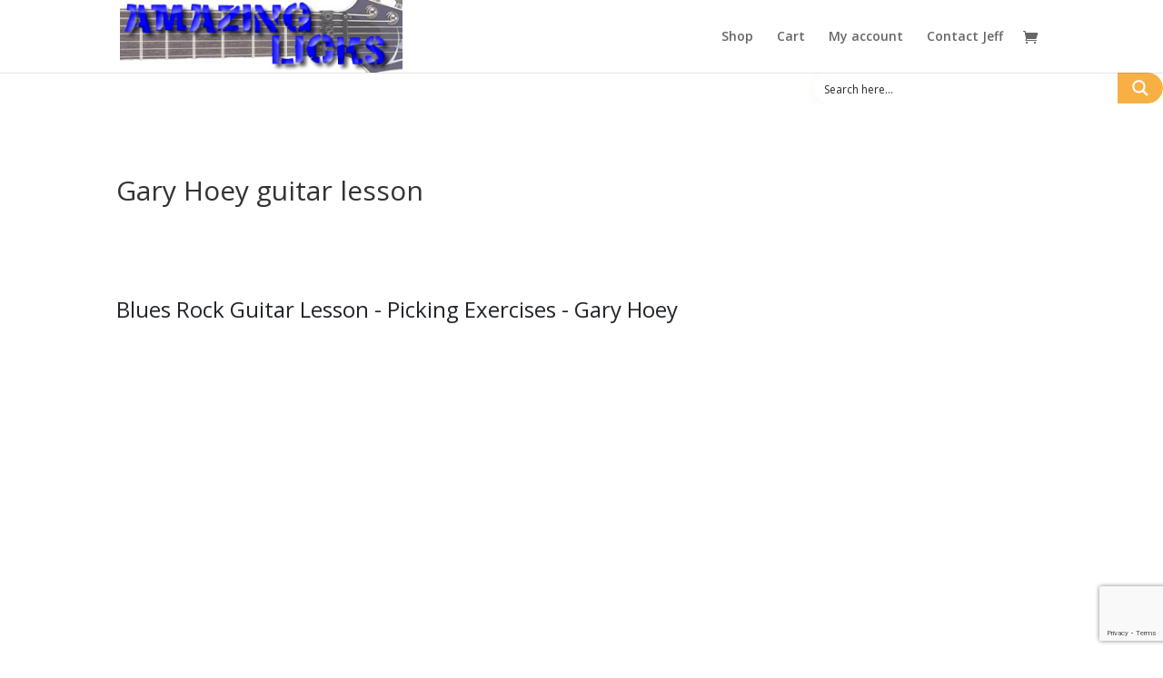

--- FILE ---
content_type: text/html; charset=utf-8
request_url: https://www.google.com/recaptcha/api2/anchor?ar=1&k=6Lej0cQcAAAAAMKFAg1E7rSOpWMLM9wxBvkEszoL&co=aHR0cHM6Ly93d3cuc2hyZWRndWl0YXJsaWNrcy5jb206NDQz&hl=en&v=PoyoqOPhxBO7pBk68S4YbpHZ&size=invisible&anchor-ms=20000&execute-ms=30000&cb=nkbwgemlqfw4
body_size: 48613
content:
<!DOCTYPE HTML><html dir="ltr" lang="en"><head><meta http-equiv="Content-Type" content="text/html; charset=UTF-8">
<meta http-equiv="X-UA-Compatible" content="IE=edge">
<title>reCAPTCHA</title>
<style type="text/css">
/* cyrillic-ext */
@font-face {
  font-family: 'Roboto';
  font-style: normal;
  font-weight: 400;
  font-stretch: 100%;
  src: url(//fonts.gstatic.com/s/roboto/v48/KFO7CnqEu92Fr1ME7kSn66aGLdTylUAMa3GUBHMdazTgWw.woff2) format('woff2');
  unicode-range: U+0460-052F, U+1C80-1C8A, U+20B4, U+2DE0-2DFF, U+A640-A69F, U+FE2E-FE2F;
}
/* cyrillic */
@font-face {
  font-family: 'Roboto';
  font-style: normal;
  font-weight: 400;
  font-stretch: 100%;
  src: url(//fonts.gstatic.com/s/roboto/v48/KFO7CnqEu92Fr1ME7kSn66aGLdTylUAMa3iUBHMdazTgWw.woff2) format('woff2');
  unicode-range: U+0301, U+0400-045F, U+0490-0491, U+04B0-04B1, U+2116;
}
/* greek-ext */
@font-face {
  font-family: 'Roboto';
  font-style: normal;
  font-weight: 400;
  font-stretch: 100%;
  src: url(//fonts.gstatic.com/s/roboto/v48/KFO7CnqEu92Fr1ME7kSn66aGLdTylUAMa3CUBHMdazTgWw.woff2) format('woff2');
  unicode-range: U+1F00-1FFF;
}
/* greek */
@font-face {
  font-family: 'Roboto';
  font-style: normal;
  font-weight: 400;
  font-stretch: 100%;
  src: url(//fonts.gstatic.com/s/roboto/v48/KFO7CnqEu92Fr1ME7kSn66aGLdTylUAMa3-UBHMdazTgWw.woff2) format('woff2');
  unicode-range: U+0370-0377, U+037A-037F, U+0384-038A, U+038C, U+038E-03A1, U+03A3-03FF;
}
/* math */
@font-face {
  font-family: 'Roboto';
  font-style: normal;
  font-weight: 400;
  font-stretch: 100%;
  src: url(//fonts.gstatic.com/s/roboto/v48/KFO7CnqEu92Fr1ME7kSn66aGLdTylUAMawCUBHMdazTgWw.woff2) format('woff2');
  unicode-range: U+0302-0303, U+0305, U+0307-0308, U+0310, U+0312, U+0315, U+031A, U+0326-0327, U+032C, U+032F-0330, U+0332-0333, U+0338, U+033A, U+0346, U+034D, U+0391-03A1, U+03A3-03A9, U+03B1-03C9, U+03D1, U+03D5-03D6, U+03F0-03F1, U+03F4-03F5, U+2016-2017, U+2034-2038, U+203C, U+2040, U+2043, U+2047, U+2050, U+2057, U+205F, U+2070-2071, U+2074-208E, U+2090-209C, U+20D0-20DC, U+20E1, U+20E5-20EF, U+2100-2112, U+2114-2115, U+2117-2121, U+2123-214F, U+2190, U+2192, U+2194-21AE, U+21B0-21E5, U+21F1-21F2, U+21F4-2211, U+2213-2214, U+2216-22FF, U+2308-230B, U+2310, U+2319, U+231C-2321, U+2336-237A, U+237C, U+2395, U+239B-23B7, U+23D0, U+23DC-23E1, U+2474-2475, U+25AF, U+25B3, U+25B7, U+25BD, U+25C1, U+25CA, U+25CC, U+25FB, U+266D-266F, U+27C0-27FF, U+2900-2AFF, U+2B0E-2B11, U+2B30-2B4C, U+2BFE, U+3030, U+FF5B, U+FF5D, U+1D400-1D7FF, U+1EE00-1EEFF;
}
/* symbols */
@font-face {
  font-family: 'Roboto';
  font-style: normal;
  font-weight: 400;
  font-stretch: 100%;
  src: url(//fonts.gstatic.com/s/roboto/v48/KFO7CnqEu92Fr1ME7kSn66aGLdTylUAMaxKUBHMdazTgWw.woff2) format('woff2');
  unicode-range: U+0001-000C, U+000E-001F, U+007F-009F, U+20DD-20E0, U+20E2-20E4, U+2150-218F, U+2190, U+2192, U+2194-2199, U+21AF, U+21E6-21F0, U+21F3, U+2218-2219, U+2299, U+22C4-22C6, U+2300-243F, U+2440-244A, U+2460-24FF, U+25A0-27BF, U+2800-28FF, U+2921-2922, U+2981, U+29BF, U+29EB, U+2B00-2BFF, U+4DC0-4DFF, U+FFF9-FFFB, U+10140-1018E, U+10190-1019C, U+101A0, U+101D0-101FD, U+102E0-102FB, U+10E60-10E7E, U+1D2C0-1D2D3, U+1D2E0-1D37F, U+1F000-1F0FF, U+1F100-1F1AD, U+1F1E6-1F1FF, U+1F30D-1F30F, U+1F315, U+1F31C, U+1F31E, U+1F320-1F32C, U+1F336, U+1F378, U+1F37D, U+1F382, U+1F393-1F39F, U+1F3A7-1F3A8, U+1F3AC-1F3AF, U+1F3C2, U+1F3C4-1F3C6, U+1F3CA-1F3CE, U+1F3D4-1F3E0, U+1F3ED, U+1F3F1-1F3F3, U+1F3F5-1F3F7, U+1F408, U+1F415, U+1F41F, U+1F426, U+1F43F, U+1F441-1F442, U+1F444, U+1F446-1F449, U+1F44C-1F44E, U+1F453, U+1F46A, U+1F47D, U+1F4A3, U+1F4B0, U+1F4B3, U+1F4B9, U+1F4BB, U+1F4BF, U+1F4C8-1F4CB, U+1F4D6, U+1F4DA, U+1F4DF, U+1F4E3-1F4E6, U+1F4EA-1F4ED, U+1F4F7, U+1F4F9-1F4FB, U+1F4FD-1F4FE, U+1F503, U+1F507-1F50B, U+1F50D, U+1F512-1F513, U+1F53E-1F54A, U+1F54F-1F5FA, U+1F610, U+1F650-1F67F, U+1F687, U+1F68D, U+1F691, U+1F694, U+1F698, U+1F6AD, U+1F6B2, U+1F6B9-1F6BA, U+1F6BC, U+1F6C6-1F6CF, U+1F6D3-1F6D7, U+1F6E0-1F6EA, U+1F6F0-1F6F3, U+1F6F7-1F6FC, U+1F700-1F7FF, U+1F800-1F80B, U+1F810-1F847, U+1F850-1F859, U+1F860-1F887, U+1F890-1F8AD, U+1F8B0-1F8BB, U+1F8C0-1F8C1, U+1F900-1F90B, U+1F93B, U+1F946, U+1F984, U+1F996, U+1F9E9, U+1FA00-1FA6F, U+1FA70-1FA7C, U+1FA80-1FA89, U+1FA8F-1FAC6, U+1FACE-1FADC, U+1FADF-1FAE9, U+1FAF0-1FAF8, U+1FB00-1FBFF;
}
/* vietnamese */
@font-face {
  font-family: 'Roboto';
  font-style: normal;
  font-weight: 400;
  font-stretch: 100%;
  src: url(//fonts.gstatic.com/s/roboto/v48/KFO7CnqEu92Fr1ME7kSn66aGLdTylUAMa3OUBHMdazTgWw.woff2) format('woff2');
  unicode-range: U+0102-0103, U+0110-0111, U+0128-0129, U+0168-0169, U+01A0-01A1, U+01AF-01B0, U+0300-0301, U+0303-0304, U+0308-0309, U+0323, U+0329, U+1EA0-1EF9, U+20AB;
}
/* latin-ext */
@font-face {
  font-family: 'Roboto';
  font-style: normal;
  font-weight: 400;
  font-stretch: 100%;
  src: url(//fonts.gstatic.com/s/roboto/v48/KFO7CnqEu92Fr1ME7kSn66aGLdTylUAMa3KUBHMdazTgWw.woff2) format('woff2');
  unicode-range: U+0100-02BA, U+02BD-02C5, U+02C7-02CC, U+02CE-02D7, U+02DD-02FF, U+0304, U+0308, U+0329, U+1D00-1DBF, U+1E00-1E9F, U+1EF2-1EFF, U+2020, U+20A0-20AB, U+20AD-20C0, U+2113, U+2C60-2C7F, U+A720-A7FF;
}
/* latin */
@font-face {
  font-family: 'Roboto';
  font-style: normal;
  font-weight: 400;
  font-stretch: 100%;
  src: url(//fonts.gstatic.com/s/roboto/v48/KFO7CnqEu92Fr1ME7kSn66aGLdTylUAMa3yUBHMdazQ.woff2) format('woff2');
  unicode-range: U+0000-00FF, U+0131, U+0152-0153, U+02BB-02BC, U+02C6, U+02DA, U+02DC, U+0304, U+0308, U+0329, U+2000-206F, U+20AC, U+2122, U+2191, U+2193, U+2212, U+2215, U+FEFF, U+FFFD;
}
/* cyrillic-ext */
@font-face {
  font-family: 'Roboto';
  font-style: normal;
  font-weight: 500;
  font-stretch: 100%;
  src: url(//fonts.gstatic.com/s/roboto/v48/KFO7CnqEu92Fr1ME7kSn66aGLdTylUAMa3GUBHMdazTgWw.woff2) format('woff2');
  unicode-range: U+0460-052F, U+1C80-1C8A, U+20B4, U+2DE0-2DFF, U+A640-A69F, U+FE2E-FE2F;
}
/* cyrillic */
@font-face {
  font-family: 'Roboto';
  font-style: normal;
  font-weight: 500;
  font-stretch: 100%;
  src: url(//fonts.gstatic.com/s/roboto/v48/KFO7CnqEu92Fr1ME7kSn66aGLdTylUAMa3iUBHMdazTgWw.woff2) format('woff2');
  unicode-range: U+0301, U+0400-045F, U+0490-0491, U+04B0-04B1, U+2116;
}
/* greek-ext */
@font-face {
  font-family: 'Roboto';
  font-style: normal;
  font-weight: 500;
  font-stretch: 100%;
  src: url(//fonts.gstatic.com/s/roboto/v48/KFO7CnqEu92Fr1ME7kSn66aGLdTylUAMa3CUBHMdazTgWw.woff2) format('woff2');
  unicode-range: U+1F00-1FFF;
}
/* greek */
@font-face {
  font-family: 'Roboto';
  font-style: normal;
  font-weight: 500;
  font-stretch: 100%;
  src: url(//fonts.gstatic.com/s/roboto/v48/KFO7CnqEu92Fr1ME7kSn66aGLdTylUAMa3-UBHMdazTgWw.woff2) format('woff2');
  unicode-range: U+0370-0377, U+037A-037F, U+0384-038A, U+038C, U+038E-03A1, U+03A3-03FF;
}
/* math */
@font-face {
  font-family: 'Roboto';
  font-style: normal;
  font-weight: 500;
  font-stretch: 100%;
  src: url(//fonts.gstatic.com/s/roboto/v48/KFO7CnqEu92Fr1ME7kSn66aGLdTylUAMawCUBHMdazTgWw.woff2) format('woff2');
  unicode-range: U+0302-0303, U+0305, U+0307-0308, U+0310, U+0312, U+0315, U+031A, U+0326-0327, U+032C, U+032F-0330, U+0332-0333, U+0338, U+033A, U+0346, U+034D, U+0391-03A1, U+03A3-03A9, U+03B1-03C9, U+03D1, U+03D5-03D6, U+03F0-03F1, U+03F4-03F5, U+2016-2017, U+2034-2038, U+203C, U+2040, U+2043, U+2047, U+2050, U+2057, U+205F, U+2070-2071, U+2074-208E, U+2090-209C, U+20D0-20DC, U+20E1, U+20E5-20EF, U+2100-2112, U+2114-2115, U+2117-2121, U+2123-214F, U+2190, U+2192, U+2194-21AE, U+21B0-21E5, U+21F1-21F2, U+21F4-2211, U+2213-2214, U+2216-22FF, U+2308-230B, U+2310, U+2319, U+231C-2321, U+2336-237A, U+237C, U+2395, U+239B-23B7, U+23D0, U+23DC-23E1, U+2474-2475, U+25AF, U+25B3, U+25B7, U+25BD, U+25C1, U+25CA, U+25CC, U+25FB, U+266D-266F, U+27C0-27FF, U+2900-2AFF, U+2B0E-2B11, U+2B30-2B4C, U+2BFE, U+3030, U+FF5B, U+FF5D, U+1D400-1D7FF, U+1EE00-1EEFF;
}
/* symbols */
@font-face {
  font-family: 'Roboto';
  font-style: normal;
  font-weight: 500;
  font-stretch: 100%;
  src: url(//fonts.gstatic.com/s/roboto/v48/KFO7CnqEu92Fr1ME7kSn66aGLdTylUAMaxKUBHMdazTgWw.woff2) format('woff2');
  unicode-range: U+0001-000C, U+000E-001F, U+007F-009F, U+20DD-20E0, U+20E2-20E4, U+2150-218F, U+2190, U+2192, U+2194-2199, U+21AF, U+21E6-21F0, U+21F3, U+2218-2219, U+2299, U+22C4-22C6, U+2300-243F, U+2440-244A, U+2460-24FF, U+25A0-27BF, U+2800-28FF, U+2921-2922, U+2981, U+29BF, U+29EB, U+2B00-2BFF, U+4DC0-4DFF, U+FFF9-FFFB, U+10140-1018E, U+10190-1019C, U+101A0, U+101D0-101FD, U+102E0-102FB, U+10E60-10E7E, U+1D2C0-1D2D3, U+1D2E0-1D37F, U+1F000-1F0FF, U+1F100-1F1AD, U+1F1E6-1F1FF, U+1F30D-1F30F, U+1F315, U+1F31C, U+1F31E, U+1F320-1F32C, U+1F336, U+1F378, U+1F37D, U+1F382, U+1F393-1F39F, U+1F3A7-1F3A8, U+1F3AC-1F3AF, U+1F3C2, U+1F3C4-1F3C6, U+1F3CA-1F3CE, U+1F3D4-1F3E0, U+1F3ED, U+1F3F1-1F3F3, U+1F3F5-1F3F7, U+1F408, U+1F415, U+1F41F, U+1F426, U+1F43F, U+1F441-1F442, U+1F444, U+1F446-1F449, U+1F44C-1F44E, U+1F453, U+1F46A, U+1F47D, U+1F4A3, U+1F4B0, U+1F4B3, U+1F4B9, U+1F4BB, U+1F4BF, U+1F4C8-1F4CB, U+1F4D6, U+1F4DA, U+1F4DF, U+1F4E3-1F4E6, U+1F4EA-1F4ED, U+1F4F7, U+1F4F9-1F4FB, U+1F4FD-1F4FE, U+1F503, U+1F507-1F50B, U+1F50D, U+1F512-1F513, U+1F53E-1F54A, U+1F54F-1F5FA, U+1F610, U+1F650-1F67F, U+1F687, U+1F68D, U+1F691, U+1F694, U+1F698, U+1F6AD, U+1F6B2, U+1F6B9-1F6BA, U+1F6BC, U+1F6C6-1F6CF, U+1F6D3-1F6D7, U+1F6E0-1F6EA, U+1F6F0-1F6F3, U+1F6F7-1F6FC, U+1F700-1F7FF, U+1F800-1F80B, U+1F810-1F847, U+1F850-1F859, U+1F860-1F887, U+1F890-1F8AD, U+1F8B0-1F8BB, U+1F8C0-1F8C1, U+1F900-1F90B, U+1F93B, U+1F946, U+1F984, U+1F996, U+1F9E9, U+1FA00-1FA6F, U+1FA70-1FA7C, U+1FA80-1FA89, U+1FA8F-1FAC6, U+1FACE-1FADC, U+1FADF-1FAE9, U+1FAF0-1FAF8, U+1FB00-1FBFF;
}
/* vietnamese */
@font-face {
  font-family: 'Roboto';
  font-style: normal;
  font-weight: 500;
  font-stretch: 100%;
  src: url(//fonts.gstatic.com/s/roboto/v48/KFO7CnqEu92Fr1ME7kSn66aGLdTylUAMa3OUBHMdazTgWw.woff2) format('woff2');
  unicode-range: U+0102-0103, U+0110-0111, U+0128-0129, U+0168-0169, U+01A0-01A1, U+01AF-01B0, U+0300-0301, U+0303-0304, U+0308-0309, U+0323, U+0329, U+1EA0-1EF9, U+20AB;
}
/* latin-ext */
@font-face {
  font-family: 'Roboto';
  font-style: normal;
  font-weight: 500;
  font-stretch: 100%;
  src: url(//fonts.gstatic.com/s/roboto/v48/KFO7CnqEu92Fr1ME7kSn66aGLdTylUAMa3KUBHMdazTgWw.woff2) format('woff2');
  unicode-range: U+0100-02BA, U+02BD-02C5, U+02C7-02CC, U+02CE-02D7, U+02DD-02FF, U+0304, U+0308, U+0329, U+1D00-1DBF, U+1E00-1E9F, U+1EF2-1EFF, U+2020, U+20A0-20AB, U+20AD-20C0, U+2113, U+2C60-2C7F, U+A720-A7FF;
}
/* latin */
@font-face {
  font-family: 'Roboto';
  font-style: normal;
  font-weight: 500;
  font-stretch: 100%;
  src: url(//fonts.gstatic.com/s/roboto/v48/KFO7CnqEu92Fr1ME7kSn66aGLdTylUAMa3yUBHMdazQ.woff2) format('woff2');
  unicode-range: U+0000-00FF, U+0131, U+0152-0153, U+02BB-02BC, U+02C6, U+02DA, U+02DC, U+0304, U+0308, U+0329, U+2000-206F, U+20AC, U+2122, U+2191, U+2193, U+2212, U+2215, U+FEFF, U+FFFD;
}
/* cyrillic-ext */
@font-face {
  font-family: 'Roboto';
  font-style: normal;
  font-weight: 900;
  font-stretch: 100%;
  src: url(//fonts.gstatic.com/s/roboto/v48/KFO7CnqEu92Fr1ME7kSn66aGLdTylUAMa3GUBHMdazTgWw.woff2) format('woff2');
  unicode-range: U+0460-052F, U+1C80-1C8A, U+20B4, U+2DE0-2DFF, U+A640-A69F, U+FE2E-FE2F;
}
/* cyrillic */
@font-face {
  font-family: 'Roboto';
  font-style: normal;
  font-weight: 900;
  font-stretch: 100%;
  src: url(//fonts.gstatic.com/s/roboto/v48/KFO7CnqEu92Fr1ME7kSn66aGLdTylUAMa3iUBHMdazTgWw.woff2) format('woff2');
  unicode-range: U+0301, U+0400-045F, U+0490-0491, U+04B0-04B1, U+2116;
}
/* greek-ext */
@font-face {
  font-family: 'Roboto';
  font-style: normal;
  font-weight: 900;
  font-stretch: 100%;
  src: url(//fonts.gstatic.com/s/roboto/v48/KFO7CnqEu92Fr1ME7kSn66aGLdTylUAMa3CUBHMdazTgWw.woff2) format('woff2');
  unicode-range: U+1F00-1FFF;
}
/* greek */
@font-face {
  font-family: 'Roboto';
  font-style: normal;
  font-weight: 900;
  font-stretch: 100%;
  src: url(//fonts.gstatic.com/s/roboto/v48/KFO7CnqEu92Fr1ME7kSn66aGLdTylUAMa3-UBHMdazTgWw.woff2) format('woff2');
  unicode-range: U+0370-0377, U+037A-037F, U+0384-038A, U+038C, U+038E-03A1, U+03A3-03FF;
}
/* math */
@font-face {
  font-family: 'Roboto';
  font-style: normal;
  font-weight: 900;
  font-stretch: 100%;
  src: url(//fonts.gstatic.com/s/roboto/v48/KFO7CnqEu92Fr1ME7kSn66aGLdTylUAMawCUBHMdazTgWw.woff2) format('woff2');
  unicode-range: U+0302-0303, U+0305, U+0307-0308, U+0310, U+0312, U+0315, U+031A, U+0326-0327, U+032C, U+032F-0330, U+0332-0333, U+0338, U+033A, U+0346, U+034D, U+0391-03A1, U+03A3-03A9, U+03B1-03C9, U+03D1, U+03D5-03D6, U+03F0-03F1, U+03F4-03F5, U+2016-2017, U+2034-2038, U+203C, U+2040, U+2043, U+2047, U+2050, U+2057, U+205F, U+2070-2071, U+2074-208E, U+2090-209C, U+20D0-20DC, U+20E1, U+20E5-20EF, U+2100-2112, U+2114-2115, U+2117-2121, U+2123-214F, U+2190, U+2192, U+2194-21AE, U+21B0-21E5, U+21F1-21F2, U+21F4-2211, U+2213-2214, U+2216-22FF, U+2308-230B, U+2310, U+2319, U+231C-2321, U+2336-237A, U+237C, U+2395, U+239B-23B7, U+23D0, U+23DC-23E1, U+2474-2475, U+25AF, U+25B3, U+25B7, U+25BD, U+25C1, U+25CA, U+25CC, U+25FB, U+266D-266F, U+27C0-27FF, U+2900-2AFF, U+2B0E-2B11, U+2B30-2B4C, U+2BFE, U+3030, U+FF5B, U+FF5D, U+1D400-1D7FF, U+1EE00-1EEFF;
}
/* symbols */
@font-face {
  font-family: 'Roboto';
  font-style: normal;
  font-weight: 900;
  font-stretch: 100%;
  src: url(//fonts.gstatic.com/s/roboto/v48/KFO7CnqEu92Fr1ME7kSn66aGLdTylUAMaxKUBHMdazTgWw.woff2) format('woff2');
  unicode-range: U+0001-000C, U+000E-001F, U+007F-009F, U+20DD-20E0, U+20E2-20E4, U+2150-218F, U+2190, U+2192, U+2194-2199, U+21AF, U+21E6-21F0, U+21F3, U+2218-2219, U+2299, U+22C4-22C6, U+2300-243F, U+2440-244A, U+2460-24FF, U+25A0-27BF, U+2800-28FF, U+2921-2922, U+2981, U+29BF, U+29EB, U+2B00-2BFF, U+4DC0-4DFF, U+FFF9-FFFB, U+10140-1018E, U+10190-1019C, U+101A0, U+101D0-101FD, U+102E0-102FB, U+10E60-10E7E, U+1D2C0-1D2D3, U+1D2E0-1D37F, U+1F000-1F0FF, U+1F100-1F1AD, U+1F1E6-1F1FF, U+1F30D-1F30F, U+1F315, U+1F31C, U+1F31E, U+1F320-1F32C, U+1F336, U+1F378, U+1F37D, U+1F382, U+1F393-1F39F, U+1F3A7-1F3A8, U+1F3AC-1F3AF, U+1F3C2, U+1F3C4-1F3C6, U+1F3CA-1F3CE, U+1F3D4-1F3E0, U+1F3ED, U+1F3F1-1F3F3, U+1F3F5-1F3F7, U+1F408, U+1F415, U+1F41F, U+1F426, U+1F43F, U+1F441-1F442, U+1F444, U+1F446-1F449, U+1F44C-1F44E, U+1F453, U+1F46A, U+1F47D, U+1F4A3, U+1F4B0, U+1F4B3, U+1F4B9, U+1F4BB, U+1F4BF, U+1F4C8-1F4CB, U+1F4D6, U+1F4DA, U+1F4DF, U+1F4E3-1F4E6, U+1F4EA-1F4ED, U+1F4F7, U+1F4F9-1F4FB, U+1F4FD-1F4FE, U+1F503, U+1F507-1F50B, U+1F50D, U+1F512-1F513, U+1F53E-1F54A, U+1F54F-1F5FA, U+1F610, U+1F650-1F67F, U+1F687, U+1F68D, U+1F691, U+1F694, U+1F698, U+1F6AD, U+1F6B2, U+1F6B9-1F6BA, U+1F6BC, U+1F6C6-1F6CF, U+1F6D3-1F6D7, U+1F6E0-1F6EA, U+1F6F0-1F6F3, U+1F6F7-1F6FC, U+1F700-1F7FF, U+1F800-1F80B, U+1F810-1F847, U+1F850-1F859, U+1F860-1F887, U+1F890-1F8AD, U+1F8B0-1F8BB, U+1F8C0-1F8C1, U+1F900-1F90B, U+1F93B, U+1F946, U+1F984, U+1F996, U+1F9E9, U+1FA00-1FA6F, U+1FA70-1FA7C, U+1FA80-1FA89, U+1FA8F-1FAC6, U+1FACE-1FADC, U+1FADF-1FAE9, U+1FAF0-1FAF8, U+1FB00-1FBFF;
}
/* vietnamese */
@font-face {
  font-family: 'Roboto';
  font-style: normal;
  font-weight: 900;
  font-stretch: 100%;
  src: url(//fonts.gstatic.com/s/roboto/v48/KFO7CnqEu92Fr1ME7kSn66aGLdTylUAMa3OUBHMdazTgWw.woff2) format('woff2');
  unicode-range: U+0102-0103, U+0110-0111, U+0128-0129, U+0168-0169, U+01A0-01A1, U+01AF-01B0, U+0300-0301, U+0303-0304, U+0308-0309, U+0323, U+0329, U+1EA0-1EF9, U+20AB;
}
/* latin-ext */
@font-face {
  font-family: 'Roboto';
  font-style: normal;
  font-weight: 900;
  font-stretch: 100%;
  src: url(//fonts.gstatic.com/s/roboto/v48/KFO7CnqEu92Fr1ME7kSn66aGLdTylUAMa3KUBHMdazTgWw.woff2) format('woff2');
  unicode-range: U+0100-02BA, U+02BD-02C5, U+02C7-02CC, U+02CE-02D7, U+02DD-02FF, U+0304, U+0308, U+0329, U+1D00-1DBF, U+1E00-1E9F, U+1EF2-1EFF, U+2020, U+20A0-20AB, U+20AD-20C0, U+2113, U+2C60-2C7F, U+A720-A7FF;
}
/* latin */
@font-face {
  font-family: 'Roboto';
  font-style: normal;
  font-weight: 900;
  font-stretch: 100%;
  src: url(//fonts.gstatic.com/s/roboto/v48/KFO7CnqEu92Fr1ME7kSn66aGLdTylUAMa3yUBHMdazQ.woff2) format('woff2');
  unicode-range: U+0000-00FF, U+0131, U+0152-0153, U+02BB-02BC, U+02C6, U+02DA, U+02DC, U+0304, U+0308, U+0329, U+2000-206F, U+20AC, U+2122, U+2191, U+2193, U+2212, U+2215, U+FEFF, U+FFFD;
}

</style>
<link rel="stylesheet" type="text/css" href="https://www.gstatic.com/recaptcha/releases/PoyoqOPhxBO7pBk68S4YbpHZ/styles__ltr.css">
<script nonce="4BZCuSJK7ayorf-xy3ZkJQ" type="text/javascript">window['__recaptcha_api'] = 'https://www.google.com/recaptcha/api2/';</script>
<script type="text/javascript" src="https://www.gstatic.com/recaptcha/releases/PoyoqOPhxBO7pBk68S4YbpHZ/recaptcha__en.js" nonce="4BZCuSJK7ayorf-xy3ZkJQ">
      
    </script></head>
<body><div id="rc-anchor-alert" class="rc-anchor-alert"></div>
<input type="hidden" id="recaptcha-token" value="[base64]">
<script type="text/javascript" nonce="4BZCuSJK7ayorf-xy3ZkJQ">
      recaptcha.anchor.Main.init("[\x22ainput\x22,[\x22bgdata\x22,\x22\x22,\[base64]/[base64]/[base64]/[base64]/[base64]/[base64]/KGcoTywyNTMsTy5PKSxVRyhPLEMpKTpnKE8sMjUzLEMpLE8pKSxsKSksTykpfSxieT1mdW5jdGlvbihDLE8sdSxsKXtmb3IobD0odT1SKEMpLDApO08+MDtPLS0pbD1sPDw4fFooQyk7ZyhDLHUsbCl9LFVHPWZ1bmN0aW9uKEMsTyl7Qy5pLmxlbmd0aD4xMDQ/[base64]/[base64]/[base64]/[base64]/[base64]/[base64]/[base64]\\u003d\x22,\[base64]\\u003d\x22,\[base64]/CmsKGw7NrwpbDkgrDqsOLV8OAOcOQJnpCbmgPw5QpYkzCkMKvXFYiw5TDo0JrWMO9Ql/[base64]/Ct8KOwpRawrp9HV3DsMKawqMYAnw9W8K4wrvDrMK6OMOFE8KzwoAwCcOrw5PDuMKMJgR5w6/ClD1DSQNgw6vClcOxDMOjfBfClFtWwoJSNnzCn8Oiw593eyBNBsOSwoodRsKhMsKIwqVSw4RVQxPCnlpmwrjCtcK5Clo/w7Yxwr8uRMK0w73CinnDusO6Z8OqwrfCkgd6CBnDk8OmworCnXHDm2U4w4lFHX/CnsOPwpwsX8O+E8KpHldxw53DhlQgw4hAck/DucOcDmVwwqtZw6PCg8OHw4YgwprCssOKQMKiw5gGVAZsGRxUcMOTBcOpwpoQwpkEw6lAVcOhfCZmCiUWw6bDpCjDvMOECBEIW00Lw5PCmnlfaXtfMmzDs0bCliMIekcCwqDDlU3CrQ5rZWw6RkAiOcKJw4s/cjfCr8KgwqMDwp4GVsOrGcKjNCZXDMOfwrhCwp1jw47CvcOdfMOKCHLDqMONNcKxwoDCrSRZw6LDi1LCqTvChcOww6vDkcO3wp83w4kZFQERwo8/dDt3wqfDsMOxIsKLw5vCncKAw58GH8K2Djhkw6EvLcKRw58gw4VkfcKkw6Z8w6IZworCgcOyGw3DpQ/ChcOaw5vCuG1oJsOcw6/DvBY/CHjDoWsNw6AxCsOvw6lpdn/[base64]/DicObDAPDg8KYwo3CjAXDv8O/H8K4wpfCosK2wqvCnyYFF8KVRklZw751wrFuw5MWw45iwq/DtkwsF8O4wqBcw6deMTYHw4zDv0rDqcO8w63Cm2TCisKuwqHDucKLRm5tYhV7MldfEcOXw4nDucK8w7NoJAAOAMOTwq4kcg3Dp1lYP1XDgCJ1H3A3w4PDj8KXEBVcw553wp9Tw6HDlx/Dj8OaDmbDp8OWw6FHwqYCwrUvw4vCkxBJGMK9e8KmwpsEw483K8OKVw4yAybCjRDDucKLwpzDuVkCw5jCi3zDgcK6D0fCjcK+BMOWw5NdLXrConQpSFXCtsKrXMOJwpwFwqlICwtBw4vCscK/GMKfwph4wqXCqMKmcMOkUS4CwrUkSMKrwpDCgRzChsOhbMOuf13DomR0JcKXwptEwq3ChMOdL1kfdkZJw6dLwqR2TMKow68xw5bClm8Gw5/Cm2BlwpLCoxxUUMK8wqLDm8K1wrzCoCFWA0HCicOcVhlZYMKgeSTCinPCscOidyTCti8RIWvDhyDCiMO1wrbDhMOdAkPCvAA/wqTDlSs8wqzClsKYwoBMworDhQVXcQXDqMOVw4l7PMOQwoTDuHrDn8OaZC7Cp2N/woPCh8Kfwp0LwrM2E8KzKU9fdMKMwo0ySMOsYsOGwonCjcODw5rDujxoNsKjfsKWZjXCmX93wr8BwqAVYMOawpjCuijCg05Se8KBZcKtwoYVP1UzKQ8Re8KDwq/CgAPDlMKGwq7CrgUtHAATagd7w5Ytw4zDr2ZfwrLDiy7CqFXDl8OPLMOqNMKnwoR/TwnDq8KFM17DtsOOwr3DuTTDl3M9woLCmwUxwrbDrD7DlMOgw7FqwrvDo8Olw6J5wrY1wqN4w4k5BcKlIsOgFnfCp8KmD1Amb8KDw6MIw5XDp07CnCdsw4DCj8O5wpxnK8KaBVDDm8OIHcOQcS/[base64]/VFPCnQnDu0LDqsKGfVc2LcKfw63CuwzCijnDisOLwrjCrsOHwpN6w5J2AG/CpF7CoWLDvSPDsTzCrcOiFsK9DsKVw7LCrkUASVjChcOXwqd8w49LcR/Cn0MiUhh0wps8AiJGw4gOwrvDlsObwqcNZ8KXwotYCkx9U3jDkcK6FsOhW8OPXAgtwoBcMMOXZl9FwoA0w7sAwq7Dj8OewodoRA/DucKmw6bDvC99KXdybMKFPEDDo8OGw58AIMKATRxKFMOID8OYw4cSXz8NYMOIH3nDgQfCisKqw4fCjcOfWMO9wp8ow5fCo8KNFg/CrcKmMMOJRzxOdcODDivCjzUcw7vDiT7DkmDCmCfDgHzDnnQTw6fDjATDkMOfESMWJsK5wrNpw5MTw4nDrxkbw788DcK9BmvClcK+FcKqXWjCqjLDrio4GhEjHsOMcMOqw4sFw6ZzHcO/wr7DqUsHfHDDjMKgwqd3CcOgMmDDvMO7wqLCtcK1w6xlwoFDGEpHIwTCtxLDpz3DlnvCg8OyPsOhcsOQMF/DucOKaR7DjFBtcgDCosKxa8Ovw4YVdA18FcKLTMOqwrEsb8OFwqDDiUstL1vCsRpTwrcTwrfDkmvDqSNTw6VswoDDil3CssKhecKpwqDCkHdBwrDDtFh/bsK+em02w64Kw78Iw4d6woxnccKwH8OSWsOTXsOsN8O7w5vDnWXChX7ChcKpwofDg8KKUWjDpAoBw5PCrMOOwrLDjcKrLzgswqpHwrXDrRYhHcOnw6TCth8JwrhUw7ZwZcOHwqvDoEA9VkdjCcKIBcOIw7I6AsOWc1rDr8OXGMO/E8OHwrc3UMOAUcKuw6Jrah3DpwHDvhhqw6E7XUjDh8KIZMKCwq5qU8KCdsKeNn7CmcOlT8ONw5vCpsKnJGsOwr9bwovCoXRGwpDCoh5ewoHDkMOnXlF/[base64]/DgU7DlsOZQsKefcOpfMORen9xwo9OCcOsBVfDuMO4eDLCiGrDqzARdcKDw68EwrkKw59Jw5Z4wqtVw5JBN2QnwoJmw7VvR1PDrsKbUMKAe8KDYsKDFcKCS17DlBIlw7p2dynCpcODJyAMTMK2YD7CgsOTbcKIwp/Du8KhSivDs8KgRDvCjsK+w4jCrMK5wqoSScOBwrIQEgrCggzChXHCpMKPYMKNIsOZU2F1wo/DqgVXwqfCiDIOaMOsw7JvH1IEw5vDocOOWcOpGTMBLGzDksKAwotpwpvDmDPCvQLCmQHDmml+wrnDncKvw7Y1EsOjw6DCm8K5w4Y8RcKrw5HCoMK0fcKSZcO5w7VMGSROw4nDp0PDmsOAdsOzw6oDwqR9JMOYScKdw7Ufw713TwfDjkB7w4/[base64]/w6wkSMOiJ8Odw6ARw7rClsOewrt7bcOaRMOEXHTCqsKDwq8Bw6hjEEJxJMOiwoU2w412wrwresOywpECwowYKMONPMK0wrwgwrnDtX7Cq8K9wo7Ds8O0JEk3f8OtND/DqMOpwohXwpXCssO2LsKDwojCmcONwocDGcOSw4h7Gg7Di25bd8K1w7TCvsOtw78IdUfDjh3DjcO7QVjDrjBUYMOWB1nDpcKHScOUIsKowrBMIcKuw4fCiMOpwrfDlAR5ChjDqQY3w7BMw5kEHcK5wrzCtcO1wrobw4nDvwVcw4bCjsKlwq/CqXYhw5sCwpFpO8O4w5DCtyvDlADClcOdAsKMwobCsMO8KsK7wrbDmcO8wrMXw5d0fBbDn8KCDiZewpPDlcOWw5rDrMOzwqcKwp/Dn8Ohw6FUw6XChcKywpvCh8OvLQ4jaHbDnMK0LMOPcSLDqVgXNm/CgT1Ew6XCrzHCt8OAwrM1woYkJV5lIsO4w6MzRQZxw7XCqW14w5DDsMKKfAVxw7kyw5PDicKLAMOYw7rDvFkrw73DuMOCCkLCrMK3w5nCuTdfPlhowoN0D8KPZxjCuCjCssKBIMKZXsO5wqjDkDzDqcO4csKRw4LDtMKwG8OtwqNDw7TDtwt/aMKvw7IQNmzCpTrDrcOdwrLCvMOIw7pPwq3CmXphIcO0w6FXwqpQw693w6/Cg8K0KsKKw4bDtsKgUFcLTArCol1JDMKUwockX1A2VW3DgV/DlsKxw7I/MMKdw5YrZcO+woXDoMKFW8O0wrVkwp4vwrzCgmfCsQbDsMOfDsK6UMKLwobDvmVbdko+worCscOdXMOOwo4uGMOXQBvCu8KQw4fCsB7Cm8K1w7fDvMKQIcKNJWdiZcKURitUw5MPw5vDpS0OwqwMw6pEHibDs8Kow41/EsKPworCtSFNUsOAw67DnCTDkS02wotawrk4N8KicUwywqXDq8OmH1ZRw6k6w5zDizsGw4PCvhU+WlHCsBY8SsK3w5DDpHBNMMO0SV0cCsOvGj8sw73Ck8OgBxfDn8OEwqXDnQsGwqLDicOBw4BIw7rDlcO3G8O3ATpNwpzCrX/DmVwswqTCghBswpzDssKUbXdFHcOCHThvXF3Dv8KgV8K+wpbDjMOTeHExwp0nIsKEVsOZLsOPFsK/BMOHwrjCqcKADWXCvwYgw4HDq8KBbsKaw7Aow6bDp8K9ChhoHMOFw6rDqMOFTwptS8KowowkwpzDt2fDmcOUwo9bCMKsQsO7QMK9wpzChcKiADNQw5ABw7UBwoTClw7CnMKGM8Oww6XDjnszwq5nwqFmwp1Awo/CvlzDoW/[base64]/DgcOlIcOMwoEywqLCpnnChsK2w4TDkn/[base64]/DvldmO2nCkMONwrUuw78pwrvCpsKwwrx6dXgmKsK/UMKswpl+wp1iwrc6F8KJwo9Rw51uwqsxwr3DvcODLcOOTi1Xwp/CosOXKMK1KRTCocK/w7zDqMKtw6cxXsOBw4nCqx7DmMOqw4nDmsOcHMOWwoXCmsOOJMKHwo3Dh8O8acObwp9WNsKwwrzCg8OEccOAT8OXAy/[base64]/HsK9e8OFwqNmU8KHawLCosKfw6XDtcOhIcKpcC7DnMKbw5TCrTnDs8Kuw5Jiw4kew5DCmcKXw6kfbxM0QMOcwox+w5PDlwUDwqt+VsO/w7UEw6YNPsOXccKww6zDucKVYsKfw7NTw6DDo8O+DDVZbMKEBHLDjMO6wochwp1Nwrk/[base64]/CnkDDiSw7XTLCiWAVVsKDKsK5P8ORccOkIcOFb2rDp8KGAsO3w5rDssKZJsKtwqVrBXHCnijDpA7CqcOvw7V5L0XCnBDCjnZ/wop9w51Hw6cbQDpLwrsRGcOQw7F7wptqOXHDjcOCw63Dp8O5wqQ6Sw7Dmw4YMMO3YsOVw4UXwqjCgMOnKcODw6/Dl3/CuznCskzCnGrDpMKRFlvDjhR0OifDhcOvw7/Ds8OmwoTDgcOuwqzDpjV/OgpBwoPDkD1OQS8FPVUufMOzwq/CjwQFwonDnRVHwqZYRsK9McO7wqfClcOJWkPDj8KgCUA8wq7Dl8OiUQgzw7pXccOZwrjDtcOhwpk0w5R6w53CgcKhG8OveDwbM8OJwrkKwq/ChMKlT8OKwr/Crh/DuMOofcKiUsKYw7J/w4PDrihRw6TDq8Ohw5LDp3TCrsOfSMK6Xm5JHTwYY1lFw6NrYcKvKMOtw5LCiMONw6vDjQHDhcKcImDCqHfCgsOiwrM3Ex8bwotCw7J6wo/[base64]/DkGnDuEnDlkrCmsOdw5zCviXDksKBYcO7bh7Dg8O/[base64]/wqNZw4rCgsKiwqU6EsK2woDDhiPCgzZFAsK3wqx7H8O9MWzDv8OZwrVrwqzCs8OZby7DhcOTwrJfw58Kw6DCpSknRcOGADNiRlzChsKoFxkswrzDpsKcJMOgw5HCsSgzDsK1bcKnw7fCi2wuWW/ChRxOZcKqO8KGw61fCyjCjsOsNBBrQyRbRSBnIsOzM0nDgDfDuG00wprDmlRhw4dkwo/CoUnDsAVWJWjCv8Owa0bDqSgHw6XDvQTChsO7fsK5KyJXw5jDnFLCkGRywpnCgcO+BsONBMONwqvDvcOdUlNfGH7CqMOlOw/[base64]/w687XjQzMCvDt3zCjzHDr0BREEHDgcKdwrDDp8OYBEjDpibCu8KDw5fDphDDjcOTwo9/ZxrCk1lxFkfCjsKTeEZXw6DDrsKCSFZyYcO/[base64]/EzXDhcObwrPDig7CoMOHw5NTw6rCllU5w5nDuhE0f8KgdW/DtkrDlzDDlD/CjcK3w7ckSMKdZsOgFcKSPMOewo3Cn8KVw41dw6ZQw6hdemvDrlfDnsKvQ8OSw5QEw6bDoV/DjcOeXVY2PMKWb8KxITHCoMOqHQErP8OTwqVWIWvDg1hHwpo6SMKxOioMw4HDkAzDqcO1wps0MMOXwrbCsHgNw5wOV8OxBT7Co2XDlGcnQCrCl8KHw5bDvDAMZUoMEcKowrkNwpdsw73DpkceCyPCoDTDmMKRTyzDhcOWwoUkw4svwrUxwphEWcKQcnB/TsO5wqbCnXsAw73DgMOUwqVIXcKvKMOXw6gkwo/CrDfCuMKCw5zCvcOewr0/w7HDrMK6KztMw5/CncK/w5wvTcO0QidMw4Q2MWHDjsOXwpZVWsOPXBx7w7/Cjkh5R0V6I8O3wpLDs3EQw6YzU8OiJMOnwrHDnF/[base64]/[base64]/DrXDDrMKHQMKLwrfDogTDqMKyfgnDmSZ4w6sTZ8Kiw67Dr8OXIcKFwrrCjMKXWGDCi2fCjBjCsXTDoA8hw7gDW8OURMKqw5YCR8Kzw7fChcOkw7MJIQrDusKdNhFcNcO5QcOiSAnCrEXCrcO7w5spNkrCniRswqYZD8OxXE91wqfChcOdL8K1wpjCmRp/[base64]/wpBAw6Bxw5t2wq4/wqcPw4YTLMK/CEQdwqrCnMKGwqDCu8KcJjkTwpfClsO3w5xbTwjCp8OvwpsadcKTdydSAMKmBh9pw4hTCMO2SAJqZsKlwr1lKMKKHxLCrVc2w4hVwqTDvsOcw77CunPClcK1MMKswrPCjMKVRSjDscKlwonClh/CklYew5LDqikqw7FzTBTCpcKiwoLDrWnCjVLCncKMwqZKw6EQw5sBwpocwrvDtw41A8OlbsKyw7vCln4sw6xVwoh4N8Odwp/DjQLCv8KuCsKgS8KMwoTDsVDDoBcfwo3Cm8OQwockwqZuw5XCmsOdcVzDiUpKOlnCtTfCpQHCtDN4DRzCscKuMRJ4wpPChELDpMOxM8KIC3Rbf8KcXcKuwozClknCp8KmBcO/w5HCr8Kgw5NmGAXDssKLw6MMw5zDpcOBTMKcY8KPw47DjMOqwq1rOcOQS8OAY8KewqMSw5lib25Adi7Co8KYD0bDgMOyw6New7PCgMOYU2zDgHVbwrzCpCIMLVIjcMK9PsK1X2hPw6vDjicQw4rCqnNDecKtMFbDjsOXw5U/wptJw4ojw4/CtcOawrjDg0nCtnZPw4kuQsOpRUXDl8ODC8KxPTbDtFoaw5nCrj/Dm8Oxw7rDvURBXFXCt8KEw7owesKRwqJpwr/[base64]/CiMKdw5HDhcKKw7dIwoZiMwzDqzzCiTlswpfDmUMJJ3bDnQRtdz8+w5fDtcKXw49zw5zCqcOiDMKaOsKxPcKEFUFLwpjDsQTClDfDmCXCrwTChcOhOMKIfkE+D2FsLcOGw69yw5Mge8KIwrHDqzcwWgg2wqfCvSUjQm/CowIzwoXCuTk9UMKgMsKtw4LDoURVw5g6w63CmcO3w5/DuH1KwqNdw69JwqDDlSINw7w3Dw8GwpYNT8OQw4zDoAUYw5QxOcOQwpfChsKwwovCv18ha2gVSzTCr8K1IDLDihtMR8OQHcKUwoUew5bDt8O3JEc/TMKMUsKXXcKrwpdLwqrDosO4Y8OqDcKnw4dJYztuwoV4wrpkYAQKB0jCp8KhcxHDscK7wpfCljvDuMKgwoDDrxQVdRY6w6PDi8ODKzcGw5NNHRgCO0XCjUgDwpzCj8O/EFlmWmwNw4PCkj/Cg1jCo8Klw4/Dsi5Mw4Rgw7AwA8OUw5DDu1NmwpMoKyNGwoIxa8OPFRbDuyYPw6k5w5LCrFVoHU1ewrwqJcO8JmR6AMKZAsKzEilmw6TDosK/[base64]/DjDzCmwFtw6/[base64]/Dl8KkQMOVw5PCicOew6/DncKkw7jDrGlGNWRhJMOhVnHDrzXCqlkGflg/XsOyw6PDk8K1U8Kfw7QXL8KVAcK5w7olw5U/[base64]/[base64]/DtBRUH8OAw47DhMOtwqzCu8KwJMKqaMKbWsOZR8KYNMK/w5DCo8OPbMK5YU1hw4jCm8KdPsOwQcOFAmLDqDvCt8K7wp/Dn8OlYAkJw6fDscKbwoVUw5fCi8OGwoLDlMOdDHPDjQ/ChDHDuFLCgcKHH07Cg18rX8Oiw4Q7L8OlT8O5wpE+w5XDjBnDuic3w4DCnsOjw48VdsKYJDgwOMOXMHDClRDDo8OWTg8YTsKuZiEkwo4QZGvDswwgHkDDosOEwqQ/Fj/Cs3fDmlXDoHBjw7Jew5fDgcKiwr7Ct8Kqw53DhknCm8O9BE/CpsODfcK5wpAAGsKKdcO0w7Isw64FPjvCl1bDlkl6a8OWCjvDmyzCuCpZSyItw5M9w6gXwq4Jwq3Cv07DjsK1wrk9eMKlMx/CuQEVw77DkcOUQzhTdMKhKcOCRzPDhMKbDnEyw48+ZcKnc8KJZ2dPCsO0w5DDk1pwwoUCwpTCiD3CnQ7ClzQuRC3CvsOqwoPDtMKmcBXDg8KrVxNqODgDwojCgMKSfMOyLDLCl8K3AjdABy89w75KesKGwqPDgsKAwoFfAsONEFNLwpzDhXgEKMKPwovDnWQEE21Sw5/Di8KDCsKvw7XDpChRQsOFQnTDiQvColgmw7gZMMO2WsOFwrnCvjjCn1wZDsOvw7BpcsOnw4vDusKXwqg5JXs+wq/[base64]/DqMKbL8K6w7zCosKbwoDCsUgTI8KGwoNDw5pKJ8KpwqXCisKSFwLCvcOWdA3DkcKpGCjCi8Ojwo7CtFbCpwDDtcOBw550w6XCtcKtMFrDkS/DrW/DjMOqwrvCjRTDqXY+w6AnEsO1XsO8wrvCpTjDoz7DmjnDiTJUBV9QwrQbwoDCuSI+RsOLPMOYw5MRXDsVwpUAeGDCmzDDncOWw7jDocKvwqsHwqkqwolzNMOcw7Uaw6rDkcOew74Fw4vDpsKCZsOoLMK/HMOyaS8fwqtEw5l1FsKCwrUeBFjDmsKVLcONVCbDmcK/wrfDqiDDrsOqw5YRw4kywoAZwoXCjgFhfcKvdRYhGMKyw4cpQhwIw4DCtTvClGJ/wq3DsWHDiHjCi2Zaw7oKwoLDvFZVMT3DoW7Cn8KEwqtiw7NIIMK6w4zDu0vDvMOWw59Sw5bDj8K6w5PCnzzDgMKtw5QycMOAZgfCrMOPw6BZYnxXw4IjZ8O/[base64]/esOCNMKGwp3CuMKZw4JvYigndMOXBiZKFQdww4vCisOoU1N0FVgSOMO+w48Kw4w/w4MwwoZ8w7XCp11pA8OHwqBeacOVwrLDrjQZw73Dj07DrMKEQ0TCksOKFjAaw5Ipw4pBw4tbBsKPVMORHnXCrMOMEMKWfQwVW8Orwq48w7taK8OqaEAqwpXCvUcAJcKLDnvDlGjDoMKjw7vCsVRBbsK5EsKjOiPDgMOWLwDCjsOYTUTCqcKQA0nDtMKDKS/CqRLDvyrCnQjDn1HDkyQjwpDCt8O8D8KRw4IzwpRPwrPCjsKtK1F5L3BZwrjDrMKuwo4Ewq7Cn2nCnlsJEUTCiMK/exnDn8K9H0bDqcK5T0zDgxrDtcOKFwnDjB/DjMKbwr92VMO8CFN7w5MRwpfCpcKfwpVyCSByw6XDvMKiAMOMwo7Ck8O+w41Bwp4tKzJnKiHDqsKEeTvDmsOZwpPDm2LCmwDDu8OwL8KKwpJ6wrvDrStFPxpVwq7CtTbCm8KzwqbCrjc/wqc5wqIYVsOBw5XDkMOMIcKVwqtSw41kw5AvT2VqPDbDjUvDm2vCtMOgBsKUXy5Uw7NoE8KzfxJDw7vDosKBTnLCgsKhIklfYsKdU8OdFE/DlW0Kw59kMnPDrD0NFlrChcK3EsOCw5HDkkhyw74nw5xWwpnDmjMjwqbDgcO+w5hRwqfDscKCw5cvT8OkwqTDqzo/TMK4KMONLSg9w5l0dxHDmsKUYsK8wrk3csKPR1/[base64]/CsONw4RLwot2BsOsIkYewovClwccwqPCsBgfw6zDgUDClgo3w6zCgcKiwqEMH3DDicOywotcMcKCe8O7w6wxIsOaNHsBK1bDncKyAMOFHMOMaBVnacK8EsKgHRd9NgfCt8Ohw4ZdaMO/bG8LDGp9w4/Cl8ONcTjDvxPDt3LDhy3CisK/wqsRLcOVwpnCsR/CtcOUZ1fDl1AcVi5NdcKlacOhQTvDuQt5w7QALiXDpMKsworCnsOiJDEyw5jDs20VfXDCoMKkwoDCuMOdw6HDhcKIw5zDosO7woFwZm/[base64]/esK4wqBvVsO6wqRrwqjDhE/Do0M6wo3DnsK4w5/CjcOJB8O/wqfDpMKEwptaSsK3cAxUw4PCocOKwqnCrVAJBgkXEsKoL2fCg8KUZzrDtMK2w63DusKXw67ClsO2Y8OYw7nDuMOBT8K7WcKNwowIOlTCoz1QasKjw4PDrMKbccO/dsOXw4g/CEXCgxbDlz1ZODRxaTxWPkQSwrAaw7wBwrrCi8K5DcOBw5fDsW1NHHAWA8KWd3zCvcKtw6nDo8KzdHnDlsO9EWXDhsKsAm3DmxIzwobCpV8VwpjDkQxvChbDg8O6RFIlZzZgwr/Di19ELBJhwoZtG8KAwptUBcOwwo4Mw4l7A8O/woLCpmADw4fDpnbCqMOFXkPDnMKfVsOJZcKdwqrDlcKod2Jbw4TDnVdXB8OXw61UNRXCkE0Bw7kSOz1sw5LCu0diwrjDucOwWcKLworCojbCvnMZw7PDkCRLczlEGF/DiTpyCcOKZjTDlsOww5ZVRysowplDwroYJl3CtcKrfFBPMUExwonDs8OQSzHDqFfDt2sWaMKMU8Kvwr8LwqDClsO/w4rCnMOzw6kdM8KQwodrGsKDw4vCqWLChsO6wr/Cnzpqw4LCh2jClRTChsKWVSbDsWRmw57CnC0ew4zDvsKzw7rDnyjCqsO0w6dZw57Dr1TCv8KnCyU/w73DpG/DosKAV8KmS8OPPTDCm191dsK+eMOFGBDDuMOqwpZpIlrDmEEAa8Kyw4PDoMKXPcOIOMOeM8Kcwq/Ch3PDpx7Dk8KzcMK7wqZ5woDDpBNld1XDrhXCoklwVFRAwrrDr3TCmcOJDxHCn8KjR8K7XMK9bn3Dl8KFwrrDq8KxLDLCkT3DvUMRw43Cj8Kmw7DCvsK5woxcRgTCvcKDw7JRc8OKwrHDpVzCvcO+wp7DjxVVVcOdwpw2LsKlwo/Cg3l5DWLDkEs9w6LDkcKXw5cxbDzCjSpjw7nComo+J0TCplpqScO0wrRkFsOrYid2w7PClsKCw6DDjsK9wqnCvnnDk8OPw6vColzDsMKiw6XCvsK5wrVDTDnDh8KtwqHDiMOFEjQDAGLDs8OEw4sWU8O5YsOiw5h3eMKvw7NMwp/[base64]/DpMOafMKjwrbDrsO9ecOMw69CI8O/JBPCuGvCq27Dn8KjwprCuVcBwo9kNsKBC8KXS8KrQcOhAGjDgcOkw5UYLCbCsA9Ew6vDkzEmwqscOlxOw6hywoFGw6jCrcKnY8KtXSMHw6kiN8KnwoPCgMOXaGjDqmQRw78Ywp/Dv8OBQkTDjsO/Q2HDrsK1wpnCpcOjw6TClsKcXMORDXjDkcKdU8Kcwo4jGADDrMO3wrMCVsK5wqHDuQYUAMOCW8KwwrLCtMKVTDnCj8K2QcK9w6/ClFfClifDusKNCyITw7jDhsKOSX4ww4l1w7IsVMOBw7F4bcKNwo3CsmvChhIfQcKEw7zDsD5sw6LDpAN7w4xXw4A+w7UvCgzDiAfCsWvDmcOvS8OWDsKww6vDicKuwpkWwrfDqcK0NcOKw4RVw4l2Ej4NM0dnwo/CuMOfMVzDscKub8KCMcObC1HCscOCwpzDiUpvfQHDi8OJfcOSwrt7Sg7DmhlDwqXDux7ClFPDoMKNUcOIRH3Dix3CtDDDr8Odw6fDssKVw5vDln8vw5bDoMKAf8Obw45PAcOlc8Kyw7guAMKMwpRJesKCwq/CjDkVPCnCr8OuZjt4w4Vsw7HCu8KSPMKRwoB5w6LDj8OeEycqCcKYA8OLworCt0DCiMKEw6/DuMOfPsOYwrrDtsKcOA7Ck8KQJcONwrUDKVclFsOLw45eAMOsw4nClw/DjcK2agnDk37DgsK+EsKgw5rDmMKtw5c4w7gLwqkIw7oMwoHDmW4Vw7fDiMKHMn5zw55swrNAw74fw7UvPcO8wqbCjyx/IsKvK8KIwpLDgcK7ZBXCmUDDmsOcJsK5JV7CnMO/[base64]/CsOMbHfDlnzCoBPCrsKvIlXCp8K4LGw0wofDpDfCk8OvwqHCn27CgDx+wqdOWsKZZnVhw5kfLWDCvcKZw41Iw74WLQHDmVl8wpIEwpTDiHbDpMKOw75/JRLDiyTCo8OmLMOJw6Jqw4UWOcOxw5HCmkjCoTLDrcOMZcODSnTDqEgDCMOqFAE2w4fCssO7dh/[base64]/w4LDrcKtU1NlMMKuwo3CnsOrUzjDuHDCgMKWQXHCssK+TcO/wpTDrnzCjsOVw6/ColBPw4QPw73CjcOowqjCmzd3IzLDsGPCuMKuNMKPZihEOgpoYcKzwpAJwqjCpntRwpdVwpwSDlEhw58fGADCvkfDmgd6wqhVw7/[base64]/CjsO4w7nClmPDlMOJPA0NfcOOD8KMaAxUIcO8FAnCqsKlLFNAw5YvLRZzwpHCmsKVw5vDjsOaHBNBwoRWwoViw5TChwwkwp4FwonCksOWRcKaw5HChELDhcKGPxNXecKKw5LCjCQYYyrDrH/DsnpXwpTDmMKHWRLDvjsvDMOvwoDDvXLDgcO6wrtJwrxLBG8CA2B6w7rCj8OUwrJsOEDDjRjDjMOMwr3DiCHDkMOdITzDpcKoI8KdZ8Kcwo7CgRTCkcK5w4HCiQbDpcONw6nDh8ODw6hjw58wQ8K3T3bCmcKXwp/DkmnCssOMwrjDmS8QLsODw4PDkhPCr3nCi8K2PnTDpxnDj8KJTm7CgUUxXMOHwojDriIKXx3CgMKLw7wIcFdswoXDmynDi0JzPAFXw4zCtSkbRCRtGhDDuXRaw4TCpnzDgzHDkcKQwojDhTEawohVcMOTworDusK6wq/[base64]/CrsOiw4h2FcKXwqBTw6jDnFnCt8K8wqDCqlhgw5Nww7rCpwLCq8O/woM7d8KnwqXDncOichnCkh5Bw6rCn29HKMKawqkcTGHDjsKOfUXCtcO7ZcOJFsOMP8KUDFzCmsOIw5/[base64]/wqTCuwYJCMOhwrAEwpVAfMOVfsKBwqxALz0SR8KYw4PCrTLCniQBwqFsw57CnsKGw75MVWnChTZ6w64OwqbDlsKDYV45wqjCmWsSBQIEw7zDrcKCdcOVw5LDiMOCwojDm8KIwok8wp12EwBISsOqwrzDvAs3wp/CsMKLe8Kqw7LDhcKJwq/DkcO3wr7DmcKawqbCjTbDnWzCs8KJwq1SUsOLwrIGGGnDlS4jNgDDu8OAd8OKS8OJw4zDgjBFWsOrLGbDjsKWd8OSwpRDwqJUwrp/AMKnwodsd8ObSSpKwrBzw43DvSDCmWAzKErCrGTDsm0Tw4QUwrvCr1wVw4vDqcKNwo8DVHPDjmrDgcOuAD3DusOzwqo1H8Odwp7DnBgYw6wewp/Cq8OXwpQuw5NMLHvCvxoAwpxTwprDl8O3BEbDgk88OAPCi8O9wpggw5vCvQjDlsOLw5/[base64]/CpmvDm8K3wrjDk8KVw60jw6rChRzClFNNw53Ch8OWdXs9woMtw4LCrHBUS8OASMK5VMOMSsOOwqTDtGbDmsOIw73DqVMjNMKgF8KhGGnCiiJxf8KyRcK8wqTDvm0GXyTDgsK9wrDDpcKTwoMVB1/DryPCunU9FEdjwqV2FsO8w6vDsMOkwqPCpsOPw7/CksK4HcKow4AsKMKLBh83WWfCnsKWw4Iqwo5bw7IrPcKzw5DDtxAbwpAsdShOwrJXw6QTW8KlM8OIwpzCjsOrw4t/w6LChsOawpDDuMO0XBfDm17DiDoYfHJeOknCp8Otc8KbWsKuDsO7GcODTMOeCcOTw6nDsgEXSMK/[base64]/CgsKeC0NUw5wkw4YOwo3Chw3CiMO9JGPCgyfCr3HCoENJcyXDvSxKShpHwrkHw6oiNjLDoMOtwqvDhsOmFgpXw45YGMKLw5sIw4YEa8Khw7zCojcrwpxKwonDvTRHw5Bpwq/DjW/DkEjClsOswrvCvMOOJ8KqwqLDtX15wrE+w5s6wohddsKGwoZ0LBNrBUPCkn7Cq8OgwqHCtDLDpMOMRW7DrMKsw5bCucOvw4XCssK7wrciwqQywpRPRgBjwoIzw4Elw7/DiwnCriVuMitswqrDnTNpwrXDhcOHw5PDnSE/LcK1w60tw6/DpsOSPsOCcCrCnSHCnETDrTw1w7pnwqTDkhx/YMKtXcO9c8KHw4JuJmxvFQXDk8OBWHgzwqXCp0XCnjvCmsOKZ8OPw680wqJtwpMnw5LCqXzChwtSRRoubnvCn1LDnDvDoB9MI8OXwqRfw4HDkUDCqcKPwrzCvcKoMxfCu8K5wrB7wojCrcKGw6wDLsOIA8OuwqTDpsKtwp97w4RGLsKmwpjCg8KYJMKow6g/MsKjwpdKaxPDgxDDp8OwQMO3ZsOQwpHDiDwXXsK2f8Otwq1sw7Bew7RTw7tvK8OhUmnCmXlLw7QaWFFgE13CisKmw4UyRcOkwr3DvMOOw6AGajtVacORw5Z/woJoPUAseWzCocKeMlDDosOHw6AlC2vCk8KpwonDv2vDjQ3ClMKebm3Dsl8vNUnDicO0woTCjsOxSMOYFRwuwrUgw6rCv8Orw6nDtwgef1xvAAhDw6ZKwo4Bw5AhcsKxwqJ+wpI5wpjCgcO9HMKXATB6cj3DlMOow4YbCMK9wr0vXcKXwphDGsKHLcOfc8OxOcKywr/DmSvDpcKTUlZzYcO+w699wqbCgW91WMKQwpcXOy3Chio4Jxg/bwvDvcKnw4nCmWTCnsK7w4ccw6cZwqwKNsONwrwAw6kKw6HDm39eFsK4w6QCwog9wrfCtBEpOWLCvsKsVys1w6/Cr8OJwqbCj3/DtsK+O1weGGNywqBmwr7DhwvDlVNMwrxKeXfCncOWS8OpZcKCwpzDhcKLwpzCsi/Dgmw5w7fDnsOTwocIf8K4bUPDtMOzQVbCpjpMw5QJw6F3XVDDp1FPwrnCqcKew75ow48kwpzDtRhCRMKWwr4twoVYwrM9di/CqHDDtCRlw7bCh8Kow7/DvkwQwrlBMgDDlzvDr8KLYsOewrbDsBDCo8OHwr0jwqYBwr5jKXrCvRELAMOIwocsVVTDkMKUwqBQw5E8N8KDdcKlPSdpwo5Gw6JDw44sw5ZAw6E0wq3DlsKqG8O1GsO2wpJmWMKNQcK6wpJdwr/CnMO2w7rCtmbDisKPSCQ9KcKNwr/[base64]/[base64]/DmcKPbcOSEAPDpMK3w6XCh3c4wrovAlouwpfDvxHCl8KZwoocwqhZNmPCusOTQcOsTRAEIcOTw6LCiEfDgErCgMKDb8Kxw4Zgw5PDvCE3w6BewpzDvcO/[base64]/Co8Klw4nCkcKww58uwovCjFtKw53Ci8K3wrPCnMKww7zCqAsjw5otw4LCkcOLwoDDsnfCk8Oaw5BXGyVZNlzDtW1jYAjDkD/DhhdZW8OEwq/CuELCn1lOJsKSwoMQMMKpQQ/CqsKew7hWcMOmeT3Cr8O1w7rDoMOwwpHCgBfDnFIDFRQow6LDvsO/FcKJMW9cMMOXw4d9w5jDr8OKwqDDs8KDwpzDicKPPVLCgFkHw6lBw5/DhcKkbRXChwFkwrAlw6rDjMOAw47Cn2QpwrrDlRUlwoB/Cl/[base64]/CjMOdYH8TMhfDksKHw449wqrDvitKw48zQh8bfcK4w6QkPcKUJHtZw7vDm8KRwq9NwqI9w49yX8Ogw4bCiMO5NMOxeDxRwqDCocKsw7XDlW/[base64]/[base64]/CoDLCkB0eOsK9LcKII3U9wp4he8ODwpQFwrJsUsKGw6Iyw6lSWsOLw69ZPMKvCsOow6k4wooWCcKDwqB+ZTxgU0QBw447D0nDr15gw7rDk2/DtcOBdQvCicKZw5LChMOpwpo2woJdDAcRKAZmJ8OYw4E6eFYMwphtW8KzwrDDu8OVdlfDh8Kyw6tKBRzCtRIRwoF4wr1qIMKfwoTCjBg4YMO3w7Adwr/[base64]/CjgchUcKiwrHCjsOtw64Swpwnw6Nswq1cw6YqIEXClQhJbHrCmcKgwotwHsKpwoJVw7PCo3nDpjR5w5nDq8OAwpcAwpREGsOdw4gaAxcUEMO6CE/DuxzDqMKxwr5ZwoBrwqzCjFjCow4lbVJNEMOHwr7CvsKzwpBTH0oKw5YeeAzDhyoce2Ypw7BDw44oVsKmIcOXMGbCs8KhaMOLB8Kqb3XDhkpwMwMswpd5woQOHlILKFsUw4XCtcOUNMOJw4HDo8OVcsKMwr/Cly4he8KiwqEowqBycC7CjXzCh8K/wpvCjcKow63DolJVwpnDkUpfw50SUU95aMKiVcKLPcOowofCv8Kswr/Cl8OUW0E1w6h2CsOvwrDCtnc3W8OcWsOlVsO/wpXCjsOZw5bDlGcTQcOuGcKdbl9Wwp/Cq8OgGsKMRcK5Pm0mw7XDqQsPB1UTw7LCgkjCuMKxw47DhGnCs8OMJSDClsKjEsKNwoLCtkp4eMKjI8OETsKyEMKhw5LDhFPCpMKkOHxKwpRhGMOCM0wZGMKRcsO/[base64]/w5hNaERqUgbCrV7CiF7Cr8KKwqTDscOQGcOsTMOLwpQVL8KJwpVjw6lewplewpRPCcOawpHCtRHCm8KJb0YFD8KLwo7DpgNjwptIZcK9HMKtUS/CmWZuA1DCrmtPw5kBIcKxF8KFw6zDnFvCoBXDtMKNZsOzwq/[base64]/DRDDtgxtwokxXAPDpsKOwp/[base64]/CuB3Cq2TCusKsU8O7w5TCiy10w6spw4oUwo1twq5Ew5Zrw6YswqrCtkPChDTCmkPCmFJcw4gjT8KOw4E3JGEeLAxTwpBow7cBw7LCiE5sRMKCXsKMAsOhw4bDk1VRNsONw7jDpcKCw6DDiMKDw73DviJuwqcSTRPCscOFwrF0IcKPAnJBwqN6NsKjw4/CoF07wp3DvF/Cj8OSw4w9NRnCm8KMwpk1GRLDmMKUWcOBCsOVwoAMw7kHdE7Dn8OgfcO2BsOJb3nCtkJvw7vCvsOZEh3CtGXCj3Qfw7TClDYAKsO/J8OwwrnClAYvwpDDjEXDtGjCvWjDuFXCpj3DrMK8wo4td8KPZ2XDlCnCvMOtccObUnDDl1TCuHHCrhHDncO6fDtDwo53w4nCvMKpwrvDo0/CncObw5LDkMO2aSXDph/DvcKpfcKYdcO9BcO0RMKywrHDr8Oxw5VtRGvCiXrCv8OZRMKgwrbCnsOpRgcvBsK/wrsdNxACwolrH0/Cp8OlPsOOwowabsKBw4oAw7/[base64]/[base64]/[base64]/[base64]/CosO4SsKaw43DjVDCgEtWw44xwp7CjRHDkCnCmsKcMsO8wokVDkjCjsOgOcObbMKUecOwXMO4M8Okw7rDumNLwpBKJVZ4wqtrwr0PL0QlHsKvFMOmw4rChMKtLU3CqRtKfBzDpRXCtQrCjcKEfcKyVEfDhxt1bsKAwqfDnMKfw6EGX1pjw4s5czzCm0Z0wpdFw5Fiwr/ClFHCgsOUwo/Dt3vDpVNuwpvDjsO+XcOlFiLDlcK/w6Zqw6zCvTNSQ8KyQsK4wqsmwq0gw70eWMOgczkJw7/DuMK6w7DCiFTDscK6w6UJw5U/U1IHwqITB2hBIMKUwrDDngzCkMKvA8ORwqBGwrPCmzJ8wqjCmcKSwpsbGcO4csOwwp5Dw67CksK0H8KAcTsuwp90wqXCncOFL8KHwoLChMKgwrjDnwYbG8Klw6IfKwpRwqTCvzHDszLCs8KXR1/DvgLCmMKiThF0fxIjZ8KHwqhRwot0Di/DhGZjw63Cpz9SwoDCpTHDssOvJhpnwqoJaVFjw4kzccKtU8OEw5JkCMKXEX/CiA0NIibClMOoIcKPD18zYVvCrMOJLhvDrkbCgSbDr2IGw6PDqMOsesO8wozDvsOhw7XDhmchw5jCrnLDvzfCsgx9w4Ilw6nDrMOCwqjCq8OLfcO9w6XDncOnwrfDjFxjNgjCtMKeaMKRwqxydlo6w6lrJ1fDoMOaw5TDlsOIK3jCgT/CjTHCtsK7wqYscXLDrMODw78Ew5bClnF7DMKvw4RJHDfDtmxlwpDCl8OYf8KubsKcw6Ifd8Kzw4zCtsOywqFjZMKNwpPDvQ53H8Kfwr7Cu0PCkcOQamFoW8OaNcKjw4V9WcKrwqp1AmIaw7Bwwp9+w5/Dlg3DssKFa255wrZAw7kFwpxCw79xFMO3F8KkZsKCwr5/[base64]/DisOTWF3Cnm3Du8OjTMK/w64iBwXCmGfClBJ2wpfCj2HDvcK9wrRVD21BHwkbMQgvb8OXw7t2InPDo8O4wojDg8OBw7LCi33CpsKEwrLDnMOOwqJUQ3DDt3Vbw5jDkMOPFcObw7rDtWDDnGkAwoA2wph2MMOOworCncKhRDV3IifDvTd/wo7DvMKjwqRfaXjClhQhw594G8OgwoXCqlkew74sSMOCwoogwqwkTTpcwoYKDS8AD2/Ct8Oqw4Evw5bCkFliWMKqfcK6wpxLBjzCiDkMw5okNcOrwqx9AUXDhMOxw4Ega14dwqzCgHRsEjgpwoB9XMKFW8OcOF5gQ8OsCX3DmVXCg2IxTCxnCMO/wqPDsxRYw5gnFVJwwqB6aR/CoQ/CgcO4REBWTsO9BcOdwqUGwrPCt8KCUUJew77Co3xwwpkDBMOgSxE9SikkQsKew47DlcOmw5nDisOkw49DwqdRTl/DnMKVdg/CtxZAwqNLS8KYw7LCu8Obw5zDgsOQw4Ewwpkjw5/DnsKXA8O6wpvCsXRCTUrCgMORw6JKw7sAwqIAwrvCvhUCYDkeXEoVGcKgA8OKCMK8w5rDqQ\\u003d\\u003d\x22],null,[\x22conf\x22,null,\x226Lej0cQcAAAAAMKFAg1E7rSOpWMLM9wxBvkEszoL\x22,0,null,null,null,1,[21,125,63,73,95,87,41,43,42,83,102,105,109,121],[1017145,188],0,null,null,null,null,0,null,0,null,700,1,null,0,\[base64]/76lBhn6iwkZoQoZnOKMAhnM8xEZ\x22,0,0,null,null,1,null,0,0,null,null,null,0],\x22https://www.shredguitarlicks.com:443\x22,null,[3,1,1],null,null,null,1,3600,[\x22https://www.google.com/intl/en/policies/privacy/\x22,\x22https://www.google.com/intl/en/policies/terms/\x22],\x225wHPZX1RO98+m6/TgLLtBfTGjEQeWFTclfoaVPeadPg\\u003d\x22,1,0,null,1,1768974135616,0,0,[161,101,68,113,101],null,[243,102],\x22RC-SAXj94B7E4XnEw\x22,null,null,null,null,null,\x220dAFcWeA5vk5C0wOd_k5FWM2gh7JpDY8AjFJNZQmJY2z-uESR2pqj5pHwFKmTzGhM_rcTdSd8W6FGGNqZNwRJKFnHrH7YFItaU7w\x22,1769056935360]");
    </script></body></html>

--- FILE ---
content_type: text/javascript; charset=utf-8
request_url: https://www.shredguitarlicks.com/wp-content/cache/wpfc-minified/m03n4hp3/bgaed.js
body_size: 704
content:
jQuery(function (){
"use strict";
/**
* All of the Javascript code for checking if the internet is connected should reside in this file.
*
* Note: It has been assumed you will write jQuery code here, so the
* $ function reference has been prepared for usage within the scope
* of this function.
*
* This enables you to define handlers, for when the DOM is ready:
*
* $(function(){
*
* });
*
* When the window is loaded:
*
* $(window).load(function(){
*
* });
*
* ...and/or other possibilities.
*
* Ideally, it is not considered best practise to attach more than a
* single DOM-ready or window-load handler for a particular page.
* Although scripts in the WordPress core, Plugins and Themes may be
* practising this, we should strive to set a better example in our own work.
*/
const products=document.querySelectorAll(".pslfree-product"),
galleryproducts=document.querySelectorAll(".pslfree-single-product");
function onLoad(loading, loaded){
if(document.readyState==="complete"){
return loaded();
}
loading();
if(window.addEventListener){
window.addEventListener("load", loaded, false);
}else if(window.attachEvent){
window.attachEvent("onload", loaded);
}}
onLoad(
function (){},
function (){
for (let i=0; i < products.length; i++){
const element=products[i];
element.classList.remove("pslfree-product");
}
for (let i=0; i < galleryproducts.length; i++){
const element=galleryproducts[i];
element.classList.remove("pslfree-single-product");
}}
);
});